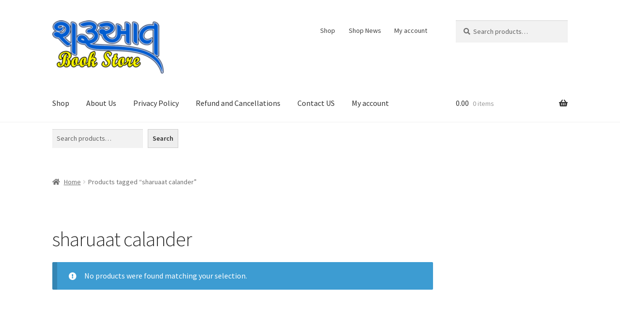

--- FILE ---
content_type: text/css
request_url: https://sharuaatbookstore.com/wp-content/plugins/advanced-product-fields-for-woocommerce/assets/css/frontend.min.css?ver=1.6.18
body_size: 1321
content:
.woocommerce-variation-add-to-cart,form.cart{flex-wrap:wrap!important}.wapf{width:100%}.wapf-hide{display:none}.wapf-wrapper{width:100%}[data-wapf-variation-rules]{display:none}[data-wapf-variation-rules].wapf-show{display:block}.wapf-field-row{display:flex;flex-wrap:wrap;margin-left:-5px}.wapf-field-row .wapf-field-container:last-child{padding-right:0}.wapf-field-container{padding:0 5px 15px 5px;box-sizing:border-box}.wapf-field-description{font-size:85%;opacity:.8;padding:0;margin:0;padding-top:5px}.wapf-field-container label[for]{cursor:pointer}.wapf-field-input input[type=email],.wapf-field-input input[type=number],.wapf-field-input input[type=text],.wapf-field-input input[type=url],.wapf-field-input select,.wapf-field-input textarea{width:100%;box-sizing:border-box}.wapf-field-input input[type=checkbox],.wapf-field-input input[type=radio]{float:left;margin-top:5px}.wapf-input-label{font-weight:400}.wapf-label-text{padding-left:10px}.wapf-pricing-hint{opacity:.7}.wapf-product-totals{display:none;width:100%}.wapf-product-totals .wapf--inner{padding:20px 0}.wapf-product-totals .wapf--inner>div{padding-bottom:10px;clear:both}.wapf-product-totals .wapf--inner>div:last-child{padding-bottom:0}.wapf-product-totals div span:first-child{font-weight:700}.wapf-product-totals div span:last-child{float:right}